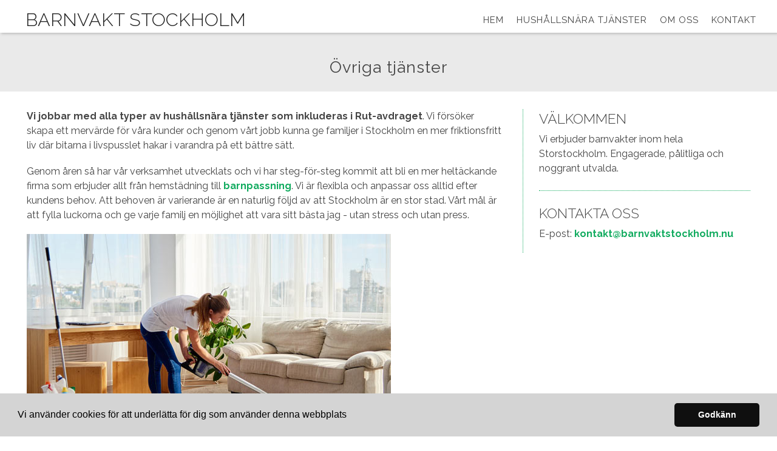

--- FILE ---
content_type: text/html; charset=utf-8
request_url: https://www.barnvaktstockholm.nu/ovriga-tjanster
body_size: 6894
content:
<!doctype html>
<html class="no-js" lang="SV-se">
    <head>

        <meta charset="utf-8">
        <meta http-equiv="x-ua-compatible" content="ie=edge">
        <title>Övriga tjänster | Barnvakt Stockholm</title>
        <meta name="viewport" content="width=device-width, initial-scale=1">


<link rel="stylesheet" href="https://css.staticjw.com/createdfiles/css-files/248861.css?m=7748">


<style>.titeluppe{font-family:'Raleway',sans-serif;font-weight:300;font-style:normal;text-transform:uppercase;color:#212121;margin-top:6px;font-size:1.913em;}header .left{padding-top:0.5em;}header .left img{padding-left:4px;padding-right:4px;max-height:3.2em;padding-top:0;padding-bottom:0;}.desktop-nav{padding-top:0.82em;background-color:#fff;}.desktop-nav li{margin-right:0em;margin-left:1.3em;display:block;float:left;position:relative;}.desktop-nav a,.desktop-nav a:visited{color:#454545;font-family:'Raleway',sans-serif;font-weight:400;letter-spacing:1px;text-transform:uppercase;font-size:15px;}.desktop-nav a:hover,.desktop-nav a:active{color:#11ab5f;}.site-header{background-color:#fff;box-shadow:1 px solid #444444;;}#home-slide-bg{min-height:650px;max-height:650px;padding:48px;}#home-slide-bg h2{font-family:'Raleway',sans-serif;font-weight:900;font-size:4em;color:#fff;text-align:center;padding-top:120px;padding-bottom:10px;line-height:1.4em;text-shadow:1px 2px 4px grey;}.small{font-size:2em;line-height:1.2;padding-top:0;color:white;font-family:'Raleway',sans-serif;padding-bottom:20px;text-shadow:1px 2px 4px grey;}.buttons1{background-color:#11ab5f;border:0px solid white;border-radius:3px;color:white;font-family:'Raleway',sans-serif;font-weight:400;padding:14px 24px;font-size:20px;letter-spacing:1px;margin:4px 2px;-webkit-transition-duration:0.2s;transition-duration:0.2s;text-transform:uppercase;}.buttons1:hover{background-color:#11ab5f;color:#fff;}#myBtn{display:none;position:fixed;bottom:20px;right:20px;background-color:#11ab5f;color:#fff;}#myBtn:hover{background-color:#000;color:#0e71b8;}header .branding{padding-left:1.2em;padding-right:1.2em;}.jumbotron-subpage{background-color:#eaeaea;}.jumbotron-subpage h1{font-weight:400;color:#454545;}.container{padding-left:1.2em;padding-right:1.2em;padding-top:1.8em;}.row{padding-left:1.2em;padding-right:1.2em;}aside{color:#454545;padding-left:26px;padding-right:0;margin-top:0px;margin-bottom:35px;border-left:1px dotted #11ab5f;}aside a{color:#11ab5f;font-weight:700;}h1,h2,h3,h4,h5,h6{font-family:'Raleway',sans-serif;font-size:1.6em;line-height:1.2;margin:0.15em 0 0.35em;}h2{color:#000;font-weight:700;font-size:1.35em;text-transform:none;margin-top:0;padding-top:0;line-height:1.4;}h3{color:#454545;font-family:'Raleway',sans-serif;font-weight:700;font-size:1.35em;text-transform:none;margin-top:0;padding-top:0;}h4{color:#454545;font-family:'Raleway',sans-serif;font-weight:300;font-size:1.425em;text-transform:uppercase;letter-spacing:0;}h5{color:#454545;font-family:'Raleway',sans-serif;font-weight:400;font-size:1.245em;text-transform:uppercase;letter-spacing:0;}body{color:#454545;font-family:'Raleway',sans-serif;font-weight:400;font-size:1em;line-height:1.5;}a{color:#11ab5f;font-weight:700;}aside a:active,a:focus,a:hover{color:#fc5b98;text-decoration:none;}.footerrubrik{color:#454545;font-family:'Raleway',sans-serif;font-weight:400;font-size:1.213em;text-transform:uppercase;letter-spacing:0;border-bottom:1px dotted #11ab5f;}footer p{color:#454545;}footer{background-color:#fff;padding-top:2.5em;padding-bottom:2.5em;color:#454545;}footer a{color:#11ab5f;}footer ul a{color:#454545;text-transform:uppercase;letter-spacing:1px;font-weight:400;}footer ul{list-style-type:square;list-style-position:inside;}.row.branding .left img{max-width:150px;}#home-slide-bg-mob{min-height:500px;}hr{border-bottom:1px dotted #11ab5f;}.undersidatitel{color:#fff;font-family:'Raleway',sans-serif;font-weight:700;font-size:1.675em;text-transform:none;letter-spacing:1px;}.cta-block .paragraph{color:#454545;font-family:'Raleway',sans-serif;font-weight:400;font-size:1.675em;letter-spacing:1px;margin-top:initial;}.cta-block{background-color:#eaeaea;padding:2.8125em 0.9375em;text-align:center;}ul{display:block;list-style-type:square;padding-inline-start:30px;}fieldset{font-family:'Raleway',sans-serif;font-weight:300;font-size:14px;color:#454545;background-color:#fff;border:0px solid #cfd3d5;border-radius:0;margin:0 0 0.75em;padding:0 0 1.5em 0;margin:auto;width:100%;float:right;}label{font-family:'Raleway',sans-serif;font-weight:300;font-size:14px;margin-bottom:0.375em;text-transform:uppercase;}input[type="color"],input[type="date"],input[type="datetime"],input[type="datetime-local"],input[type="email"],input[type="month"],input[type="number"],input[type="password"],input[type="search"],input[type="tel"],input[type="text"],input[type="time"],input[type="url"],input[type="week"],input:not([type]),textarea,select[multiple=multiple],textarea{background-color:#eaeaea;border:0px solid #cfd3d5;border-radius:0;box-shadow:inset 0 1px 3px rgba(0,0,0,0.06);font-size:1em;color:#000;}input#contact-button{margin-top:19px;color:white;background-color:#11ab5f;border-radius:0px;text-align:center;text-transform:uppercase;width:100%;font-family:'Raleway',sans-serif;font-weight:400;padding:12px 0;font-size:16px;letter-spacing:1px;}input#contact-button:hover{color:black;background-color:#11ab5f;}@media (max-width:800px){#home-slide-bg-mob h2{margin:auto;font-family:'Raleway',sans-serif;font-weight:900;font-size:1.7em;color:#fff;text-shadow:none;padding-top:30px;padding-bottom:20px;line-height:1.4em;text-shadow:1px 2px 4px grey;}#home-slide-bg-mob{min-height:400px;}.small{font-size:1.2em;line-height:1.2;padding-top:0;font-weight:600;}.cta-block .paragraph{font-size:1.675em;}.bildtext{padding-top:100px;}}@media (max-width:1024px){aside{padding-left:20px;padding-right:0;}}@media (min-width:640px){header .left img{}}@media (max-width:600px){.bildtext{padding-top:10px;}#home-slide-bg-mob h2{font-size:2em;color:#fff;padding-top:60px;padding-bottom:20px;line-height:1.2em;text-shadow:1px 2px 4px grey;}h3{font-size:1.25em;}h2{font-size:1.25em;line-height:1.3;}header .left{padding-top:0;}footer .branding{font-size:0.8em;margin-top:2.4em;}footer .branding .left img{width:100px;}.titeluppe{padding-top:0;margin-top:0;font-size:1.53em;}}.container2{max-width:48em;margin-left:auto;margin-right:auto;padding-left:1.123em;padding-right:1.123em;overflow:auto;}.container2:after{content:" ";display:block;clear:both;}</style>

	
    <link rel="icon" href="https://staticjw.com/n/images/aim-favicon.png" sizes="any">
    <meta charset="utf-8">
    <link href="https://fonts.googleapis.com/css?family=Raleway:300,400,700,900" rel="stylesheet">
    <link rel="canonical" href="https://www.barnvaktstockholm.nu/ovriga-tjanster">


<link rel="stylesheet" type="text/css" href="https://cdnjs.cloudflare.com/ajax/libs/cookieconsent2/3.1.0/cookieconsent.min.css" />
<script src="https://cdnjs.cloudflare.com/ajax/libs/cookieconsent2/3.1.0/cookieconsent.min.js"></script>
<script>
window.addEventListener("load", function(){
window.cookieconsent.initialise({
  "palette": {
    "popup": {
      "background": "#d4d4d4"
    },
    "button": {
      "background": "#0F0F0F"
    }
  },
  "theme": "classic",
  "content": {
    "message": "Vi använder cookies för att underlätta för dig som använder denna webbplats",
    "dismiss": "Godkänn",
    "link": "",
    "href": ""
  }
})});
</script>

<!-- Google Tag Manager -->
<script>(function(w,d,s,l,i){w[l]=w[l]||[];w[l].push({'gtm.start':
new Date().getTime(),event:'gtm.js'});var f=d.getElementsByTagName(s)[0],
j=d.createElement(s),dl=l!='dataLayer'?'&l='+l:'';j.async=true;j.src=
'https://www.googletagmanager.com/gtm.js?id='+i+dl;f.parentNode.insertBefore(j,f);
})(window,document,'script','dataLayer','GTM-WC3X55K');</script>
<!-- End Google Tag Manager -->


    </head>

    <body>
<!-- Google Tag Manager (noscript) -->
<noscript><iframe src="https://www.googletagmanager.com/ns.html?id=GTM-WC3X55K"
height="0" width="0" style="display:none;visibility:hidden"></iframe></noscript>
<!-- End Google Tag Manager (noscript) -->


       <header class="site-header">
            
            <div class="branding" >


                <div class="right">

                  <div class="mobile-nav-toggle" id="mobile-nav-toggle">
                <span class="toggle-button">
                    <span class="top-line-wrapper">
                        <span class="line"></span>
                    </span>
                    <span class="bottom-line-wrapper">
                        <span class="line"></span>
                    </span>
                </span>
            </div>
            <nav class="mobile-nav" id="mobile-nav">
		
<ul id="nav">
    <li><a href="/">Hem</a></li>
    <li id="active"><a href="/ovriga-tjanster">Hushållsnära tjänster</a></li>
    <li><a href="/om-oss">Om oss</a></li>
    <li><a href="/kontakt">Kontakt</a></li>
</ul>
            </nav> 
             
                </div>
<div class="right2">
<nav class="desktop-nav" id="dektop-nav">
		
<ul id="nav">
    <li><a href="/">Hem</a></li>
    <li id="active"><a href="/ovriga-tjanster">Hushållsnära tjänster</a></li>
    <li><a href="/om-oss">Om oss</a></li>
    <li><a href="/kontakt">Kontakt</a></li>
</ul>
 
            </nav>
	</div>

                <div class="left">
                 <a href="/"><img src=""></div>
                   <div class="left">  

   

 <h3 class="titeluppe">Barnvakt Stockholm</h3></a><span class="telnr"><b>Tel:</b> </span>

                 
                </div>
            </div>
            
        </header>


	     	         <div class="jumbotron-subpage">
                     
                         <h1 class="undersidatitel">Övriga tjänster</h1>
                   
		 </div>
                         <main>
		

<div class="container">
<section class="intro">
<p><strong>Vi jobbar med alla typer av hushållsnära tjänster som inkluderas i Rut-avdraget</strong>. Vi försöker skapa ett mervärde för våra kunder och genom vårt jobb kunna ge familjer i Stockholm en mer friktionsfritt liv där bitarna i livspusslet hakar i varandra på ett bättre sätt.</p>
<p>Genom åren så har vår verksamhet utvecklats och vi har steg-för-steg kommit att bli en mer heltäckande firma som erbjuder allt från hemstädning till <strong><a href="https://www.barnvaktstockholm.nu/">barnpassning</a></strong>. Vi är flexibla och anpassar oss alltid efter kundens behov. Att behoven är varierande är en naturlig följd av att Stockholm är en stor stad. Vårt mål är att fylla luckorna och ge varje familj en möjlighet att vara sitt bästa jag - utan stress och utan press.</p>
<p><img src="https://images.staticjw.com/bar/2597/barnvakt_2.jpg" alt="kvinna som städar i sitt vardagsrum" /></p>
<h2>Ett brett utbud av hushållsnära tjänster</h2>
<p><strong>Här följer några av de tjänster du kan <a href="https://www.barnvaktstockholm.nu/kontakt">kontakta oss</a> för.</strong> Samtliga kommer med Rut-avdraget och det gör att du som privatperson kan dra av halva kostnaden för arbetet. Säg till innan så drar vi beloppet på fakturan och sköter all kontakt med Skatteverket.</p>
<h3>Hemstädning</h3>
<p><strong>Du väljer själv hur din hemstädning ska se ut, vilka dagar den ska ske och i vilken omfattning.</strong> Städningen utförs av samma städare och du kan lämna över ditt hem i trygga händer. Väljer du hemstädning av oss så kommer du att mötas av ett skinande rent hem då du öppnar dörren.</p>
<h3>Flyttstädning</h3>
<p><strong>Låt oss sköta din flyttstädning och ge dig själv en möjlighet att fokusera fullt ut på att komma på plats i din nya bostad.</strong> Vid en flyttstädning så följer vi en väl utvecklad checklista som inkluderar allt som måste göras. Vi arbetar alltid noggrant och utifrån bostadens storlek och speciella egenskaper. Krävs det fler än en städare så ordnar vi det.</p>
<blockquote><em><strong>Vi är en heltäckande firma som erbjuder hjälp inom alla hushållsnära tjänster. Vi kan även hjälpa företag, fastighetsägare och BRF:er med professionell städning. Vi arbetar alltid med kunden i fokus och anpassar oss efter dina behov.</strong></em></blockquote>
<h3>Storstädning</h3>
<p><strong>Ibland krävs det en rejäl städning där man rensar ut och rengör på djupet.</strong> Vi står redo att rycka ut och hjälpa dig med detta.</p>
<h3>Flytthjälp</h3>
<p><strong>Numera så kan du även använda rut-avdraget fö flytthjälp och vi är vana vid att sköta alla typer av flyttar.</strong> Vi använder rätt utrustning och vi jobbar alltid med en initial planering som leder till effektiva och prisvärda jobb.</p>
<h3>Fönsterputsning</h3>
<p><strong>Dina fönster påverkar intrycket och upplevelsen av din bostad.</strong> Rena fönster ger bättre ljusinsläpp och bättre ljusinsläpp ger i sin tur ett mer trivsamt hem. Vi har professionella fönsterputsare i vårt team som kan arbeta oavsett om det handlar om lägenheter i högre fastigheter i Stockholm eller om villor.</p>
<p>Utöver detta så vänder vi oss även till företag, fastighetsägare och BRF:er där vi bland annat kan hjälpa till med kontorsstädning, städning av trapphus och exempelvis skolstädning. Vi är en heltäckande firma inom hushållsnära tjänster och behöver du vår hjälp så är det bara att fylla i <strong><a href="https://www.barnvaktstockholm.nu/kontakt">formuläret</a></strong> här på sidan eller ringa oss. Vi återkopplar så snabbt som möjligt.</p>
</section>
<aside>
<h4>Välkommen</h4>
<p>Vi erbjuder barnvakter inom hela Storstockholm. Engagerade, pålitliga och noggrant utvalda. </p>
<hr />
<h4>Kontakta oss</h4>
<p>E-post: <a href="/cdn-cgi/l/email-protection#2f4440415b4e445b6f4d4e5d41594e445b5c5b404c444740434201415a"><span class="__cf_email__" data-cfemail="a0cbcfced4c1cbd4e0c2c1d2ced6c1cbd4d3d4cfc3cbc8cfcccd8eced5">[email&#160;protected]</span></a></p>
</aside></div>
<section class="cta-block">
<div class="inner">
<div class="paragraph">Kvalificerad barnpassning</div>
<a style="color: white;" href="https://www.barnvaktstockholm.nu/kontakt"><button class="buttons1">Kontakta oss</button></a></div>
</section>

         
            </main>
            <footer>
                <div class="row">
                    <div class="col-1">
                       <p class="footerrubrik">Om företaget</p>
                        <p>Utöver barnpassning erbjuder vi även en rad andra hushållsnära tjänster. </p>                    </div>
                    <div class="col-2">
                        <p class="footerrubrik">Kontakta oss</p>
                        <p>E-post: <a href="/cdn-cgi/l/email-protection#d5bebabba1b4bea195b7b4a7bba3b4bea1a6a1bab6bebdbab9b8fbbba0"><span class="__cf_email__" data-cfemail="e68d898892878d92a68487948890878d92959289858d8e898a8bc88893">[email&#160;protected]</span></a></p>
<p class="fottelefon">Tel: </p>
                    </div>
                    <div class="col-3">
                        
 <p class="footerrubrik">Meny</p>
                        
<ul id="nav">
    <li><a href="/">Hem</a></li>
    <li id="active"><a href="/ovriga-tjanster">Hushållsnära tjänster</a></li>
    <li><a href="/om-oss">Om oss</a></li>
    <li><a href="/kontakt">Kontakt</a></li>
</ul>

                    </div>
                </div>
                <div class="row branding">
                    <div class="left">
<p>Site & SEO</p>
<svg id="aimfoot" xmlns="http://www.w3.org/2000/svg" version="1.1" viewBox="0 0 65.6 37.4">

  <g>
    <path class="st0" d="M19.5,35c-.1-.8-.2-1.7-.2-2.7v-10.7c0-1.2-.3-2.2-.8-3-.6-.8-1.3-1.3-2.1-1.8-.9-.4-1.8-.7-2.9-.9-1.1-.1-2.1-.2-3.1-.2s-2.3.1-3.4.3c-1.1.2-2.1.6-3,1.1-.9.5-1.6,1.2-2.2,2.1-.6.9-.9,2-1,3.3h5.7c.1-1.1.5-1.9,1.1-2.4.6-.5,1.5-.7,2.6-.7s1,0,1.4,0c.4,0,.8.2,1.2.4.3.2.6.5.8.8.2.4.3.8.3,1.5,0,.6-.1,1-.5,1.3-.4.3-.9.5-1.5.7-.6.2-1.4.3-2.2.4-.8,0-1.7.2-2.5.3-.8.1-1.7.3-2.5.5-.8.2-1.6.6-2.2,1-.7.5-1.2,1.1-1.6,1.8-.4.8-.6,1.7-.6,2.9s.2,2,.5,2.7c.4.8.9,1.4,1.5,1.9.6.5,1.4.9,2.2,1.1.8.2,1.8.4,2.7.4s2.5-.2,3.7-.6c1.2-.4,2.3-1,3.2-2,0,.3,0,.7.1,1,0,.3.2.7.3,1h5.7c-.3-.4-.5-1.1-.6-1.9ZM13.7,28.9c0,.3,0,.7,0,1.3,0,.5-.2,1.1-.5,1.6-.3.5-.7,1-1.4,1.3-.6.4-1.5.6-2.6.6s-.9,0-1.3-.1c-.4,0-.8-.2-1.1-.4-.3-.2-.6-.5-.8-.8-.2-.3-.3-.8-.3-1.3s0-1,.3-1.3c.2-.3.4-.6.7-.9.3-.2.7-.4,1.1-.5.4-.1.8-.2,1.3-.3.5,0,.9-.1,1.4-.2.5,0,.9-.1,1.3-.2.4,0,.8-.2,1.2-.3.4-.1.7-.3.9-.5v2.1Z"/>
    <rect class="st0" x="23.9" y="16.3" width="5.7" height="20.6"/>
    <path class="st0" d="M65,19.7c-.4-.9-.9-1.7-1.6-2.3-.7-.6-1.5-1-2.4-1.3-.9-.3-1.9-.4-3-.4s-2.7.3-3.7,1c-1,.7-1.9,1.5-2.5,2.4-.6-1.3-1.4-2.2-2.4-2.7-1.1-.5-2.3-.8-3.6-.8s-2.6.3-3.6.9c-1,.6-1.9,1.4-2.7,2.5h0v-2.8h-5.3v20.6h5.7v-11.9c0-1,.1-1.8.4-2.4.3-.6.6-1.1,1.1-1.4.4-.3.8-.6,1.3-.7.4-.1.8-.2,1.1-.2.9,0,1.6.2,2.1.5.5.3.8.7,1,1.2.2.5.3,1.1.3,1.7,0,.6,0,1.2,0,1.8v11.5h5.7v-11.5c0-.6,0-1.3.1-1.9,0-.6.3-1.2.6-1.7.3-.5.7-.9,1.2-1.2.5-.3,1.1-.5,1.9-.5s1.4.1,1.9.4c.5.3.8.6,1.1,1.1.2.5.4,1,.4,1.6,0,.6,0,1.3,0,2v11.7h5.7v-13.8c0-1.3-.2-2.5-.6-3.4Z"/>
  </g>
  <path class="st0" d="M33.1,0l-13.7,3.3c-.9.2-1,1.1-.1,1.5l4.8,2.3c.3.1.5.4.6.7l.9,5.2c.2.9,1.1,1.1,1.6.3L33.9,1c.3-.5-.2-1.1-.7-.9Z"/>
</svg><p>&#160;©2026 </p>  
                    </div>
                </div>
            </footer>
       
	 <script data-cfasync="false" src="/cdn-cgi/scripts/5c5dd728/cloudflare-static/email-decode.min.js"></script><script>     var __fs_conf = __fs_conf || [];     __fs_conf.push(['setAdv',{'id': '59580729-e4d3-4fe1-b868-7ec89bf7b3d5'}]); </script><script src="//analytics.freespee.com/js/external/fs.js"></script>    
<script>(function() { var global_id = '1bfqzpwk'; var property_id = 310563;
    var url = encodeURIComponent(window.location.href.split('#')[0]); var referrer = encodeURIComponent(document.referrer);
    var x = document.createElement('script'), s = document.getElementsByTagName('script')[0];
    x.src = 'https://redistats.com/track.js?gid='+global_id+'&pid='+property_id+'&url='+url+'&referrer='+referrer; s.parentNode.insertBefore(x, s); })(); </script>

        <script src="https://code.jquery.com/jquery-1.11.0.min.js"></script>
   <script>
           !function(a){	
		a("#mobile-nav-toggle").click(function(){		
		a(this).toggleClass("active"),
		a("#mobile-nav").toggleClass("active")
	        })
}(jQuery);
       </script>

	<script src="https://cdnjs.cloudflare.com/ajax/libs/jquery-backstretch/2.0.4/jquery.backstretch.min.js"></script>
<link rel="stylesheet" href="https://cdn.jsdelivr.net/gh/fancyapps/fancybox@3.5.7/dist/jquery.fancybox.min.css" />
<script src="https://cdn.jsdelivr.net/gh/fancyapps/fancybox@3.5.7/dist/jquery.fancybox.min.js"></script>
<script>
$( document ).ready(function() {
$("#home-slide-bg").backstretch(["https://uploads.staticjw.com/ba/barnvaktenstockholm/bp_s_1d.jpg","https://uploads.staticjw.com/ba/barnvaktenstockholm/bp_s_4d.jpg"], {fade:750, duration:  5000});
$("#next").click(function (e) {
        e.preventDefault();
        $("#home-slide-bg").backstretch("next");
	
});

$("#prev").click(function (e) {
        e.preventDefault();
        $("#home-slide-bg").backstretch("prev");
	
});

});  
</script>

<script>
$( document ).ready(function() {
$("#home-slide-bg-mob").backstretch(["https://uploads.staticjw.com/ba/barnvaktenstockholm/barn_header_mob1.jpg","https://uploads.staticjw.com/ba/barnvaktenstockholm/barn_header_mob2.jpg"], {fade:750, duration:  8000});


});  
</script>


    <script defer src="https://static.cloudflareinsights.com/beacon.min.js/vcd15cbe7772f49c399c6a5babf22c1241717689176015" integrity="sha512-ZpsOmlRQV6y907TI0dKBHq9Md29nnaEIPlkf84rnaERnq6zvWvPUqr2ft8M1aS28oN72PdrCzSjY4U6VaAw1EQ==" data-cf-beacon='{"version":"2024.11.0","token":"418038332c83442295f7f5df2da45f67","r":1,"server_timing":{"name":{"cfCacheStatus":true,"cfEdge":true,"cfExtPri":true,"cfL4":true,"cfOrigin":true,"cfSpeedBrain":true},"location_startswith":null}}' crossorigin="anonymous"></script>
</body>
</html><!-- Page generated in 0.00345 seconds at 30 Jan 19:00 -->

--- FILE ---
content_type: text/css
request_url: https://css.staticjw.com/createdfiles/css-files/248861.css?m=7748
body_size: 7775
content:
#aimfoot {width:50px;margin-bottom:-1px;}
#aimfoot .st0 {fill:#fff;mix-blend-mode: exclusion;}
footer .branding .left svg {width:110px;margin:0 0.1rem -1px;}
footer .branding .left {width: 50%;}
footer .branding p {display: inline-block;padding:0;color:#fff;mix-blend-mode: exclusion;}


/*! normalize.css v3.0.2 | MIT License | git.io/normalize */
/**
 * 1. Set default font family to sans-serif.
 * 2. Prevent iOS text size adjust after orientation change, without disabling
 *    user zoom.
 */
html {
  font-family: sans-serif;
  /* 1 */
  -ms-text-size-adjust: 100%;
  /* 2 */
  -webkit-text-size-adjust: 100%;
  /* 2 */ }

/**
 * Remove default margin.
 */
body {
  margin: 0; }

/* HTML5 display definitions
   ========================================================================== */
/**
 * Correct `block` display not defined for any HTML5 element in IE 8/9.
 * Correct `block` display not defined for `details` or `summary` in IE 10/11
 * and Firefox.
 * Correct `block` display not defined for `main` in IE 11.
 */
article,
aside,
details,
figcaption,
figure,
footer,
header,
hgroup,
main,
menu,
nav,
section,
summary {
  display: block; }

/**
 * 1. Correct `inline-block` display not defined in IE 8/9.
 * 2. Normalize vertical alignment of `progress` in Chrome, Firefox, and Opera.
 */
audio,
canvas,
progress,
video {
  display: inline-block;
  /* 1 */
  vertical-align: baseline;
  /* 2 */ }

/**
 * Prevent modern browsers from displaying `audio` without controls.
 * Remove excess height in iOS 5 devices.
 */
audio:not([controls]) {
  display: none;
  height: 0; }

/**
 * Address `[hidden]` styling not present in IE 8/9/10.
 * Hide the `template` element in IE 8/9/11, Safari, and Firefox < 22.
 */
[hidden],
template {
  display: none; }

/* Links
   ========================================================================== */
/**
 * Remove the gray background color from active links in IE 10.
 */
a {
  background-color: transparent; }

/**
 * Improve readability when focused and also mouse hovered in all browsers.
 */
a:active,
a:hover {
  outline: 0; }

/* Text-level semantics
   ========================================================================== */
/**
 * Address styling not present in IE 8/9/10/11, Safari, and Chrome.
 */
abbr[title] {
  border-bottom: 1px dotted; }

/**
 * Address style set to `bolder` in Firefox 4+, Safari, and Chrome.
 */
b,
strong {
  font-weight: bold; }

/**
 * Address styling not present in Safari and Chrome.
 */
dfn {
  font-style: italic; }

/**
 * Address variable `h1` font-size and margin within `section` and `article`
 * contexts in Firefox 4+, Safari, and Chrome.
 */
h1 {
  font-size: 2em;
  margin: 0.67em 0; }

/**
 * Address styling not present in IE 8/9.
 */
mark {
  background: #ff0;
  color: #000; }

/**
 * Address inconsistent and variable font size in all browsers.
 */
small {
  font-size: 80%; }

/**
 * Prevent `sub` and `sup` affecting `line-height` in all browsers.
 */
sub,
sup {
  font-size: 75%;
  line-height: 0;
  position: relative;
  vertical-align: baseline; }

sup {
  top: -0.5em; }

sub {
  bottom: -0.25em; }

/* Embedded content
   ========================================================================== */
/**
 * Remove border when inside `a` element in IE 8/9/10.
 */
img {
  border: 0; }

/**
 * Correct overflow not hidden in IE 9/10/11.
 */
svg:not(:root) {
  overflow: hidden; }

/* Grouping content
   ========================================================================== */
/**
 * Address margin not present in IE 8/9 and Safari.
 */
figure {
  margin: 1em 40px; }

/**
 * Address differences between Firefox and other browsers.
 */
hr {
  -moz-box-sizing: content-box;
  box-sizing: content-box;
  height: 0; }

/**
 * Contain overflow in all browsers.
 */
pre {
  overflow: auto; }

/**
 * Address odd `em`-unit font size rendering in all browsers.
 */
code,
kbd,
pre,
samp {
  font-family: monospace, monospace;
  font-size: 1em; }

/* Forms
   ========================================================================== */
/**
 * Known limitation: by default, Chrome and Safari on OS X allow very limited
 * styling of `select`, unless a `border` property is set.
 */
/**
 * 1. Correct color not being inherited.
 *    Known issue: affects color of disabled elements.
 * 2. Correct font properties not being inherited.
 * 3. Address margins set differently in Firefox 4+, Safari, and Chrome.
 */
button,
input,
optgroup,
select,
textarea {
  color: inherit;
  /* 1 */
  font: inherit;
  /* 2 */
  margin: 0;
  /* 3 */ }

/**
 * Address `overflow` set to `hidden` in IE 8/9/10/11.
 */
button {
  overflow: visible; }

/**
 * Address inconsistent `text-transform` inheritance for `button` and `select`.
 * All other form control elements do not inherit `text-transform` values.
 * Correct `button` style inheritance in Firefox, IE 8/9/10/11, and Opera.
 * Correct `select` style inheritance in Firefox.
 */
button,
select {
  text-transform: none; }

/**
 * 1. Avoid the WebKit bug in Android 4.0.* where (2) destroys native `audio`
 *    and `video` controls.
 * 2. Correct inability to style clickable `input` types in iOS.
 * 3. Improve usability and consistency of cursor style between image-type
 *    `input` and others.
 */
button,
html input[type="button"],
input[type="reset"],
input[type="submit"] {
  -webkit-appearance: button;
  /* 2 */
  cursor: pointer;
  /* 3 */ }

/**
 * Re-set default cursor for disabled elements.
 */
button[disabled],
html input[disabled] {
  cursor: default; }

/**
 * Remove inner padding and border in Firefox 4+.
 */
button::-moz-focus-inner,
input::-moz-focus-inner {
  border: 0;
  padding: 0; }

/**
 * Address Firefox 4+ setting `line-height` on `input` using `!important` in
 * the UA stylesheet.
 */
input {
  line-height: normal; }

/**
 * It's recommended that you don't attempt to style these elements.
 * Firefox's implementation doesn't respect box-sizing, padding, or width.
 *
 * 1. Address box sizing set to `content-box` in IE 8/9/10.
 * 2. Remove excess padding in IE 8/9/10.
 */
input[type="checkbox"],
input[type="radio"] {
  box-sizing: border-box;
  /* 1 */
  padding: 0;
  /* 2 */ }

/**
 * Fix the cursor style for Chrome's increment/decrement buttons. For certain
 * `font-size` values of the `input`, it causes the cursor style of the
 * decrement button to change from `default` to `text`.
 */
input[type="number"]::-webkit-inner-spin-button,
input[type="number"]::-webkit-outer-spin-button {
  height: auto; }

/**
 * 1. Address `appearance` set to `searchfield` in Safari and Chrome.
 * 2. Address `box-sizing` set to `border-box` in Safari and Chrome
 *    (include `-moz` to future-proof).
 */
input[type="search"] {
  -webkit-appearance: textfield;
  /* 1 */
  -moz-box-sizing: content-box;
  -webkit-box-sizing: content-box;
  /* 2 */
  box-sizing: content-box; }

/**
 * Remove inner padding and search cancel button in Safari and Chrome on OS X.
 * Safari (but not Chrome) clips the cancel button when the search input has
 * padding (and `textfield` appearance).
 */
input[type="search"]::-webkit-search-cancel-button,
input[type="search"]::-webkit-search-decoration {
  -webkit-appearance: none; }

/**
 * Define consistent border, margin, and padding.
 */
fieldset {
  border: 1px solid #c0c0c0;
  margin: 0 2px;
  padding: 0.35em 0.625em 0.75em; }

/**
 * 1. Correct `color` not being inherited in IE 8/9/10/11.
 * 2. Remove padding so people aren't caught out if they zero out fieldsets.
 */
legend {
  border: 0;
  /* 1 */
  padding: 0;
  /* 2 */ }

/**
 * Remove default vertical scrollbar in IE 8/9/10/11.
 */
textarea {
  overflow: auto; }

/**
 * Don't inherit the `font-weight` (applied by a rule above).
 * NOTE: the default cannot safely be changed in Chrome and Safari on OS X.
 */
optgroup {
  font-weight: bold; }

/* Tables
   ========================================================================== */
/**
 * Remove most spacing between table cells.
 */
table {
  border-collapse: collapse;
  border-spacing: 0; }

td,
th {
  padding: 0; }

* {
  box-sizing: border-box; }

.titeluppe {
  font-family: 'Nunito', sans-serif;
font-weight: bold;
text-transform: none;
padding-left: 15px;
padding-top: 0px;
color: #212121;
margin: 0;
    font-size: 2.1875em;
}

/*Länkfärg i navigation */
.desktop-nav a,
.desktop-nav a:visited {
  color: #444444; 
font-family: 'Nunito', sans-serif;
font-weight: 600;
letter-spacing: 1px;
text-transform: uppercase;
font-size: 14px;
}

.desktop-nav a:hover,
.desktop-nav a:active {

color: #ff6934;

}


.site-header {
    background-color: #fff;
    position: fixed;
    width: 100%;
    z-index: 1;
    left: 0;
    transition: left 225ms ease;
box-shadow: 2px 2px 4px #4444;
}

@media (max-width: 640px){

.site-header {
  
    position: initial;
  

}}

.whitehead {
    width: 100%;
    margin-bottom: .4375em;
}

.whitehead::after { 
    content: " ";
display: block;
    height: 8px;
}

/*Headerbilden/bildspel + text*/
div#header-img {max-width:100%!important;}

#home-slide-bg {min-height:600px; max-height:600px;
padding: 48px;}


#home-slide-bg h2 {
margin: auto;

 font-size: 2.5em;
color: #fff;
text-align: center;
font-family: 'Nunito', sans-serif;
font-weight: bolder;
padding-top: 190px;
padding-bottom: 30px;
line-height: 1;


}

.bildtext
{
    max-width: 76.875em;
    margin-left: auto;
    margin-right: auto;
    padding-left: 0.9375em;
    padding-right: 0.9375em;
    overflow: auto;
text-align: center;
}
.small {
 font-size: 0.4em;
    line-height: 1.6;
    padding-top: 1.3em;
}

.button {
    background-color: ;
    border: 5px solid white;
border-radius: 8px;
    color: white;
    padding: 16px 32px;
    text-align: center;
    text-decoration: none;
    display: inline-block;
    font-size: 16px;
    margin: 4px 2px;
    -webkit-transition-duration: 0.4s; /* Safari */
    transition-duration: 0.4s;
    cursor: pointer;
}


.buttons2 {
    background-color: white ;
    border: 3px solid #58b6cb;
border-radius: 6px;
    color: #58b6cb;
    padding: 8px 25px;
    text-align: center;
    text-decoration: none;
    display: inline-block;
    font-size: 13px;
font-weight: normal;
    margin: 4px 2px;
    -webkit-transition-duration: 0.4s; /* Safari */
    transition-duration: 0.4s;
    cursor: pointer;
}

.buttons2:hover {
    background-color: #ffffff;
border-color: #58b6cb;
    color: black;
}

.buttons1 {
    background-color: transparent;
    border: 5px solid white;
border-radius: 6px;
    color: #ffffff;
font-family: 'Nunito', sans-serif;
    font-weight: bolder;
    padding: 12px 25px;
    text-align: center;
    text-decoration: none;
    display: inline-block;
    font-size: 16px;
letter-spacing: 1px;
    margin: 4px 2px;
    -webkit-transition-duration: 0.4s; /* Safari */
    transition-duration: 0.4s;
    cursor: pointer;
}

.buttons1 a { 
    color: #ffffff;  
}

.buttons1 a:hover { 
    color: #ffffff;  
}

.buttons1:hover {
    background-color: #58b6cb;
border-color: #58b6cb;
    color: white;
}

.textimgright {
    width: 31.42857%;
    float: right;
    margin-right: 0;
    background-color: #58b6cb;
    padding: 2.5em;
    color: #FFFFFF;

}

.textimgleft {
    width: 31.42857%;
    float: right;
    margin-right: 0;
    background-color: #58b6cb;
    padding: 2.5em;
    color: #FFFFFF;
}

/*Back to top button*/

#myBtn {
  display: none;
  position: fixed;
  bottom: 20px;
  right: 30px;
  z-index: 99;
  border: none;
  outline: none;
  background-color: #1eb4c6;
  color: #fff;
  cursor: pointer;
 font-family: '', serif;
font-weight: 400;
font-size: 24px;
padding: 15px 18px 19px 18px;
  border-radius: 50%;
opacity: 0.6;
line-height:1;
}

#myBtn:hover {
background-color: #e6f7f9;
color: #e2000b;
}

@media (max-width: 60em){

.textimgright {
  display: table;
float: none;
width: initial;
margin-bottom: 0.875em;
}

.textimgleft {
  display: table;
float: none;
width: initial;
margin-bottom: 0.875em;
}

}

@media (min-width:800px)
{
#home-slide-bg-mob {
display:none;
}
}

@media (min-width:640px)
{
.telnr {
display: none;
}
}

#home-slide-bg-mob 
{
min-height: 600px;
padding: 0;
}

#home-slide-bg-mob h2 {
margin: auto;
 font-size: 3em;
  font-weight: 900; 
text-shadow: 1px 1px 2px #444444 ;
color: #fff;
text-align: center;
font-family: 'Nunito', sans-serif;
padding-top: 155px;
padding-bottom: 30px;
line-height: 1;
}


@media (max-width:800px)
{
#home-slide-bg {display:none;}



.bildtext
{
    max-width: 76.875em;
    margin-left: auto;
    margin-right: auto;
    padding-left: 0.1375em;
    padding-right: 0.1375em;
    overflow: auto;
}
.small {
 font-size: 0.4em;
line-height: 1.6;
    padding-top: 1.3em;
}









/* Knappfärger */
button, input[type="button"], input[type="reset"], input[type="submit"], button {
 background-color: transparent ;
color: #ffffff;
font-family:  'Nunito', sans-serif;
font-size: 14px;

}

/* Knappfärger vid hover */
button:hover, button:focus, input[type="button"]:hover, input[type="button"]:focus, input[type="reset"]:hover, input[type="reset"]:focus, input[type="submit"]:hover, input[type="submit"]:focus, button:hover, button:focus {
  background-color: transparent;
color: #ffffff;

}
}

input#contact-button {
    margin-top: 19px;
    color: white;
    background-color: #58b6cb;
font-size: 14px;
font-family: 'Nunito', sans-serif;
border-radius: 8px;
    padding: 12px 24px;
    text-align: center;
text-transform: uppercase;
letter-spacing: 0.5px;
    border-width: 0;
    border-style: none;
    border-color: transparent;
width: 100%;

}


.span-1 {
  width: 5.71429%;
  float: left;
  margin-right: 2.85714%; }

.span-2 {
  width: 14.28571%;
  float: left;
  margin-right: 2.85714%; }

.span-3 {
  width: 22.85714%;
  float: left;
  margin-right: 2.85714%; }

.span-4 {
  width: 31.42857%;
  float: left;
  margin-right: 2.85714%; }

.span-5 {
  width: 40%;
  float: left;
  margin-right: 2.85714%; }

.span-6 {
  width: 48.57143%;
  float: left;
  margin-right: 2.85714%; }

.span-7 {
  width: 57.14286%;
  float: left;
  margin-right: 2.85714%; }

.span-8 {
  width: 65.71429%;
  float: left;
  margin-right: 2.85714%; }

.span-9 {
  width: 74.28571%;
  float: left;
  margin-right: 2.85714%; }

.span-10 {
  width: 82.85714%;
  float: left;
  margin-right: 2.85714%; }

.span-11 {
  width: 91.42857%;
  float: left;
  margin-right: 2.85714%; }

.span-12 {
  width: 100%;
  float: left;
  margin-left: 0;
  margin-right: 0; }

.last {
  margin-right: 0; }



form {
  max-width: 29.85em; }

fieldset {
font-family: 'Raleway', sans-serif;
font-weight: 400;    
font-size: 14px;
color:#454545;
background-color: #fff;
border: 0px solid #cfd3d5;
border-radius: 1px;
margin: 0 0 0.75em;
padding: 1.5em 0 1.5em 0;
margin: auto;
width: 100%;
float: right;
}

fieldset button {
text-align: center;
margin: auto;
width:100%;
}

label {
font-family: 'Raleway', sans-serif;
font-weight: 400;    
font-size: 14px;
margin-bottom: 0.375em;
}

input,
label,
select {
  font-family: "Nunito", "Helvetica", "Roboto", "Arial", sans-serif;
  font-size: 1em; }

input,
select {
  display: block; }

label {
  font-weight: 600;
  margin-bottom: 0.375em; }
  label.required::after {
    content: "*"; }
  label abbr {
    display: none; }

input[type="color"], input[type="date"], input[type="datetime"], input[type="datetime-local"], input[type="email"], input[type="month"], input[type="number"], input[type="password"], input[type="search"], input[type="tel"], input[type="text"], input[type="time"], input[type="url"], input[type="week"], input:not([type]), textarea,
select[multiple=multiple],
textarea {
  background-color: #fff;
  border: 1px solid #cfd3d5;
  border-radius: 3px;
  box-shadow: inset 0 1px 3px rgba(0, 0, 0, 0.06);
  box-sizing: border-box;
  font-family: "Helvetica Neue", "Helvetica", "Roboto", "Arial", sans-serif;
  font-size: 1em;
  margin-top: 4px;
  margin-bottom: -10px;
  padding: 0.5em;
  transition: border-color;
  width: 100%; 
max-height: 120px;}
  input[type="color"]:hover, input[type="date"]:hover, input[type="datetime"]:hover, input[type="datetime-local"]:hover, input[type="email"]:hover, input[type="month"]:hover, input[type="number"]:hover, input[type="password"]:hover, input[type="search"]:hover, input[type="tel"]:hover, input[type="text"]:hover, input[type="time"]:hover, input[type="url"]:hover, input[type="week"]:hover, input:not([type]):hover, textarea:hover,
  select[multiple=multiple]:hover,
  textarea:hover {
    border-color: #b4babd; }
  input[type="color"]:focus, input[type="date"]:focus, input[type="datetime"]:focus, input[type="datetime-local"]:focus, input[type="email"]:focus, input[type="month"]:focus, input[type="number"]:focus, input[type="password"]:focus, input[type="search"]:focus, input[type="tel"]:focus, input[type="text"]:focus, input[type="time"]:focus, input[type="url"]:focus, input[type="week"]:focus, input:not([type]):focus, textarea:focus,
  select[multiple=multiple]:focus,
  textarea:focus {
    border-color: #58b6cb;
    box-shadow: inset 0 1px 3px rgba(0, 0, 0, 0.06), 0 0 5px rgba(69, 174, 197, 0.7);
    outline: none; }

textarea {
  resize: vertical; }

input[type="search"] {
  -webkit-appearance: none;
  -moz-appearance: none;
  -ms-appearance: none;
  -o-appearance: none;
  appearance: none; }

input[type="checkbox"],
input[type="radio"] {
  display: inline;
  margin-right: 0.375em; }

input[type="file"] {
  padding-bottom: 0.75em;
  width: 100%; }

select {
  margin-bottom: 1.5em;
  max-width: 100%;
  width: auto; }

ul,
ol {
  margin: 0;
  padding: 0 0 0 1.25em; }
dl {
  margin-bottom: 0.75em; }
  dl dt {
    font-weight: bold;
    margin-top: 0.75em; }
  dl dd {
    margin: 0; }

table {
  -webkit-font-feature-settings: "kern", "liga", "tnum";
  -moz-font-feature-settings: "kern", "liga", "tnum";
  -ms-font-feature-settings: "kern", "liga", "tnum";
  font-feature-settings: "kern", "liga", "tnum";
  border-collapse: collapse;
  margin: 0.75em 0;
  table-layout: fixed;
  width: 100%; }

th {
  border-bottom: 1px solid #a6aeb1;
  font-weight: 600;
  padding: 0.75em 0;
  text-align: left; }

td {
  border-bottom: 1px solid #cfd3d5;
  padding: 0.75em 0; }

tr,
td,
th {
  vertical-align: middle; }

@font-face {
  font-family: 'Roboto' , sans-serif;
  font-style: normal; }
body {
  -webkit-font-feature-settings: "kern", "liga", "pnum";
  -moz-font-feature-settings: "kern", "liga", "pnum";
  -ms-font-feature-settings: "kern", "liga", "pnum";
  font-feature-settings: "kern", "liga", "pnum";
  -webkit-font-smoothing: antialiased;
  color: #333;
  font-family: "Nunito", "Helvetica", "Roboto", "Arial", sans-serif;
  font-size: 1em;
  line-height: 1.5; }

h1,
h2,
h3,
h4,
h5,
h6 {
  font-family: "Nunito", "Roboto", "Arial", sans-serif;
  font-size: 1em;
  line-height: 1.2;
  margin: 0 0 0.75em; }



h2 {
  font-size: 1.75em;
  margin-bottom: 0.25em; 
font-weight: bold;
text-transform: none;
color: #212121;
padding-top: 8px;

}

h3 {
  font-size: 1.75em;
  margin-bottom: 0.25em; 
font-weight: bold;
text-transform: none;
color: #212121;
padding-top: 8px;

}

h4 {
#212121;
  font-size: 1.2em;
text-transform: uppercase;


}

h5 {
color: #212121;


}

p {
  margin: 0 0 1.1875em; }

a {
  color: #58b6cb;
  text-decoration: none;
  transition: color 0.1s linear; }
  a:active, a:focus, a:hover {
    color: #338fa4; }
  a:active, a:focus {
    outline: none; }

hr {
  border-bottom: 1px solid #cfd3d5;
  border-left: none;
  border-right: none;
  border-top: none;
  margin: 1.5em 0; }

img,
picture {
  margin: 0;
  max-width: 100%; }

.center {
  text-align: center; }

.container {
  max-width: 76.875em;
  margin-left: auto;
  margin-right: auto;
  padding-left: 0.9375em;
  padding-right: 0.9375em;
padding-top: 2em;
  overflow: auto; }
  .container:after {
    content: " ";
    display: block;
    clear: both; }

.container2 {
  max-width: 55em;
  margin-left: auto;
  margin-right: auto;
  padding-left: 0.9375em;
  padding-right: 0.9375em;
padding-top: 2em;
  overflow: auto; }
  .container2:after {
    content: " ";
    display: block;
    clear: both; }

main {
  margin-top: 0em;
  margin-bottom: 0em; }

section.intro {
  margin-bottom: 3.4375em; }
  @media (min-width: 40em) {
    section.intro {
      width: 65.71429%;
      float: left;
      margin-right: 2.85714%; } }

section.intro2 {
  margin-bottom: 3.4375em; }
  @media (min-width: 40em) {
    section.intro2 {
      width: 65.71429%;
      float: right;
      margin-left: 2.85714%; } }

section.pris {
  width:100%;
margin-bottom: 3.4375em; }

aside {
  width: 31.42857%;
  float: right;
  margin-right: 0;
  background-color: #ffffff ;
border-radius: 0px 0px 0px 0px;
color: #444444;
border-width: 0;
border-color: #cfd3d5;
padding: 0px;
padding-left: 36px;
padding-right: 30px;
margin-top: 20px;
margin-bottom: 35px;

border-left: 1px solid #cfd3d5; }
  @media (max-width: 40em) {
    aside {
      display: none; } }
  aside a {
    color: #58b6cb;
    text-decoration: none; }



aside a:active, a:focus, a:hover {
color: #58b6cb;
text-decoration: none;

}

aside2 {
  width: 31.42857%;
  float: right;
  margin-right: 0;
  background-color: #ffffff ;
border-radius: 0px 0px 0px 0px;
color: #444444;
border-width: 0;
border-color: #90c0e0;
padding: 0px;
padding-left: 16px;
margin-top: 20px;
margin-bottom: 35px;

border-left: 1px solid #cfd3d5; }
  @media (max-width: 40em) {
    aside2 {
      display: none; } }
  aside2 a {
    color: #58b6cb;
    text-decoration: underline; }



aside2 a:active, a:focus, a:hover {
color: #58b6cb;
text-decoration: none;

}


section.grey {
  background-color: #f7f7f7;
  margin-top: 3.4375em;
  margin-bottom: 3.4375em;
  padding-top: 3.4375em;
  padding-bottom: 3.4375em; }
  @media (max-width: 40em) {
    section.grey {
      text-align: center; } }
  section.grey .inner {
    max-width: 76.875em;
    margin-left: auto;
    margin-right: auto;
    padding-left: 0.9375em;
    padding-right: 0.9375em; }
    section.grey .inner:after {
      content: " ";
      display: block;
      clear: both; }
  @media (max-width: 40em) {
    section.grey .col {
      padding-bottom: 1.25em; } }
  @media (min-width: 40em) {
    section.grey .col {
      width: 31.42857%;
      float: left; }
      section.grey .col:nth-child(3n + 1) {
        margin-left: 0;
        margin-right: -100%;
        clear: both;
        margin-left: 0; }
      section.grey .col:nth-child(3n + 2) {
        margin-left: 34.28571%;
        margin-right: -100%;
        clear: none; }
      section.grey .col:nth-child(3n + 3) {
        margin-left: 68.57143%;
        margin-right: -100%;
        clear: none; } }
  section.grey img {
    margin-bottom: 0.9375em; }

section.white .col {
 padding: 40px;
    margin-top: 40px;
color: white;
box-shadow: 2px 3px 4px #c1c4c5;
}

section.white {
  background-color: #fff;
    max-width: 83.875em;
    margin-left: auto;
    margin-right: auto;
    padding-left: 0.9375em;
    padding-right: 0.9375em;
    overflow: auto; }

section.white h3 {
color: white;
}

section.white a {
color: white;
text-decoration: underline;
}

  @media (max-width: 40em) {
    section.white {
      text-align: center; } }
  section.white .inner {
    max-width: 100%;
    margin-left: auto;
    margin-right: auto;
    padding-left: 0.9375em;
    padding-right: 0.9375em; }
    section.white .inner:after {
      content: " ";
      display: block;
      clear: both; }
  @media (max-width: 40em) {
    section.white .col {
      padding-bottom: 1.25em; } }
  @media (min-width: 40em) {
    section.white .col {
      width: 31.42857%;
      float: left; }
      section.white .col:nth-child(3n + 1) {
        margin-left: 0;
        margin-right: -100%;
        clear: both;
        margin-left: 0; }
      section.white .col:nth-child(3n + 2) {
        margin-left: 34.28571%;
        margin-right: -100%;
        clear: none; }
      section.white .col:nth-child(3n + 3) {
        margin-left: 68.57143%;
        margin-right: -100%;
        clear: none; } }
  section.white img {
    margin-bottom: 0.9375em;
float: left; 
margin-right: 0.875em;
max-height: 3em;}

@media (max-width: 641px) {
  section.white img {

float: none; 
}

section.white .inner {
    padding-left: 0;
    padding-right: 0;
}

section.white {
    padding-left: 0;
    padding-right: 0;
}

section.white .col {
    margin-top: 0;

}

.fa-icon-big {
float: none!important; 
padding-right:0!important;

}}

.text-limit p {
  max-width: 46.25em; }

.row {
  max-width: 76.875em;
  margin-left: auto;
  margin-right: auto;
  padding-left: 15px;
  padding-right: 15px; }
  .row:after {
    content: " ";
    display: block;
    clear: both; }

@media (max-width: 40em) {
  header {
    padding-top: 2.5em; } }
header .branding {
  max-width: 109em;
  margin-left: auto;
  margin-right: auto;
  padding-left: 0.9375em;
  padding-right: 0.9375em;
  min-height: 0.25em; }
  header .branding:after {
    content: " ";
    display: block;
    clear: both; }
  @media (max-width: 40em) {
    header .branding {
      padding-top: 0.25em;
      padding-bottom: 1.25em; } }

@media (max-width: 40em) {
  header .left {
    text-align: center; } 

}
@media (min-width: 40em) {
  header .left {
    float: left;
    padding-top: 0.85em; } }
header .left a {
  color: #333;
  display: block; }
@media (max-width: 40em) {
  header .right {
    text-align: center;
    margin-bottom: 0.8125em; } }
@media (min-width: 40em) {
  header .right {
    float: right;
    padding-top: 1.375em; } }

header .right a {
  display: inline;
padding: 8px;
padding-top: 10px; }

@media (max-width: 600px) {
header .right img {
  display: none;
 }
header .right a {
  display:none;
}

}

.right2 {
  display: inline;
margin-right: 0;
float: right;

    }



@media (max-width: 1240px){

.right2 {
  display: none;
float: none;
text-align: center;
     }}



header .left img {
  max-height: 3.075em; 
padding-bottom: 0.275em;}

.mobile-nav-toggle {
  
  z-index: 9999;
  position: relative;
  margin-right: 45px;
  width: 100%;
cursor: pointer;
top: -8px; }

@media (max-width: 641px) {
.mobile-nav-toggle {
    background-color: #fff;
    z-index: 9999;
    position: fixed;
    margin-right: 25px;
    width: 100%;
    top: 0;
display: block !important;
margin-left:-15px;
}
.mobile-nav-toggle .toggle-button {
    left: 50% !important;
}
.mobile-nav {
    height: 100%;
    padding: 5.75em 2.5em 2.5em 2.5em;
    position: fixed;
    top: 0;
    bottom: 0;
    right: 0;
left:0% !important;
    width: 100%!important;
    z-index: 9998;
    background: #fff;

}

header .left a {
   
    display: inline;
}

.titeluppe {
padding-left: 0;
}

}

@media (max-width: 420px) {
.cta-block .paragraph {
    color: #fff;
    font-size: 1.4em!important;
}}

@media (min-width: 1240px) {
.mobile-nav-toggle {
    display: none  !important;
}}

  @media (min-width: 40em;) {
    .mobile-nav-toggle {
      display: block !important ; } }
  .mobile-nav-toggle .toggle-button {
    display: block;
    position: relative;
    height: 40px;
    width: 40px;
    left: 25%;
    margin-left: -50px; }
    .mobile-nav-toggle .toggle-button:after {
      content: "Meny";
      position: absolute;
      right: -37px;
      top: 8px; }
  .mobile-nav-toggle .top-line-wrapper {
    display: block;
    position: absolute;
    top: 0;
    height: 40px;
    width: 40px;
    -webkit-transition: transform 0.25s 0.2s cubic-bezier(0.4, 0, 1, 1);
    transition: transform 0.25s 0.2s cubic-bezier(0.4, 0, 1, 1); }
    .mobile-nav-toggle .top-line-wrapper .line {
      display: block;
      width: 18px;
      height: 2px;
      background: #444444;
      top: 20px;
      position: absolute;
      left: 10px;
      z-index: 1;
      -webkit-transform: translateY(3px);
      transform: translateY(3px);
      -webkit-transition: transform 0.25s 0.2s cubic-bezier(0.4, 0, 1, 1);
      transition: transform 0.25s 0.2s cubic-bezier(0.4, 0, 1, 1); }
  .mobile-nav-toggle .bottom-line-wrapper {
    transition: transform 0.25s 0.2s cubic-bezier(0.4, 0, 1, 1);
    display: block;
    position: absolute;
    top: 0;
    height: 40px;
    width: 40px; }
    .mobile-nav-toggle .bottom-line-wrapper .line {
      display: block;
      width: 18px;
      height: 2px;
      top: 20px;
      background: #444444;
      position: absolute;
      left: 10px;
      z-index: 1;
      -webkit-transform: translateY(-3px);
      transform: translateY(-3px);
      -webkit-transition: transform 0.25s 0.2s cubic-bezier(0.4, 0, 1, 1);
      transition: transform 0.25s 0.2s cubic-bezier(0.4, 0, 1, 1); }

.mobile-nav-toggle.active .top-line-wrapper {
  -webkit-transform: rotate(45deg);
  transform: rotate(45deg); }
  .mobile-nav-toggle.active .top-line-wrapper .line {
    -webkit-transform: translateY(1px);
    transform: translateY(1px); }
.mobile-nav-toggle.active .bottom-line-wrapper {
  -webkit-transform: rotate(-45deg);
  transform: rotate(-45deg); }
  .mobile-nav-toggle.active .bottom-line-wrapper .line {
    -webkit-transform: translateY(-1px);
    transform: translateY(-1px); }

.mobile-nav {
  height: min-content;
  padding: 5.75em 2.5em 2.5em 2.5em;
  position: fixed;
  top: 0;
  bottom: 0;
  right: 0;
overflow-y: auto;
  
  width: min-content;
  z-index: 9998;
  background: #fff;
  -webkit-transition: background 0.35s linear, height 0.35s ease-in, min-height 0.35s ease-in;
  transition: background 0.35s linear, height 0.35s ease-in, min-height 0.35s ease-in, transform 0.25s 0.2s cubic-bezier(0.4, 0, 1, 1);
  -webkit-transform: translateY(-100%);
  transform: translateY(-100%); }
  .mobile-nav.active {
    -webkit-transform: translateY(0);
    transform: translateY(0); }
  .mobile-nav ul {
    padding: 0; }
    .mobile-nav ul li {
      display: block;
      border-bottom: 1px solid #ADADAD; }
    .mobile-nav ul a {
      padding-top: 0.8125em;
      padding-bottom: 0.375em;
      display: block;
      color: #333333; }

@media (max-width: 40em) {
  .desktop-nav {
    display: none; } }
.desktop-nav {
  padding-top: 1.02em;

  background-color: #fff; }
  .desktop-nav ul {
    max-width: 76.875em;
    margin-left: auto;
    margin-right: auto;
    padding-left: 0.9375em;
    padding-right: 0.9375em; }
    .desktop-nav ul:after {
      content: " ";
      display: block;
      clear: both; }
  .desktop-nav li {
    margin-right: 1.375em;
    margin-left: 0.3125em;
    display: block;
    float: left;
    position: relative; }
    .desktop-nav li:after {
      padding-top: 0.625em;
      padding-bottom: 0.625em;
      content: "";
      position: absolute;
      right: -0.9375em;
      top: 0px; }
    .desktop-nav li:first-child {
      margin-left: 0; }
    .desktop-nav li:last-child:after {
      display: none; }
  .desktop-nav a {
    padding-top: 0.625em;
    padding-bottom: 0.625em;
    display: block;
    color: #3d3d3d; }

.jumbotron {
  background-size: cover;
  background-repeat: no-repeat;
  min-height: 400px; }
  .jumbotron h2 {
    font-size: 2.4375em;
    color: #FFFFFF;
    margin-top: 1.5625em; }
    @media (min-width: 40em) {
      .jumbotron h2 {
        font-size: 3.125em; } }

.jumbotron-subpage {
  background-color: #58b6cb;
  padding: 25px 0; 
padding-top: 95px;
    margin-bottom: 0;

}
  .undersidatitel {
  font-family: 'Nunito', sans-serif;
font-weight: 300;
    font-size: 1.5625em;
    margin: 0;
    color: #FFFFFF; 
line-height: initial;
text-align: center;
text-transform: uppercase;
letter-spacing: 1px;}

 @media (min-width: 40em) {
      .undersidatitel {
        font-size: 2em; } }
 
@media (max-width: 640px) {
      .jumbotron-subpage {
        padding-top:25px; } }


    footer .col-2 {
margin-bottom:20px;  }

footer .col-1 {
margin-bottom:20px;  }

footer .map {
margin-bottom:20px;  }

footer a {
color: #fff;  }

.footerrubrik {
color: #fff; 
  font-family: "Nunito", "Roboto", "Arial", sans-serif;
  font-size: 1.2em;
  line-height: 1.2;
  margin: 0 0 0.75em;
text-transform: uppercase;
    border-bottom: 1px dotted #adadad;
    padding-bottom: 0.3em;
 }

footer ul {
    list-style-type: none;
    margin: 0;
    padding: 0;
}

footer {
  background-color: #3c3c3b;
  padding-top: 2.5em;
  padding-bottom: 2.5em;
  color: #FFFFFF; }
  @media (min-width: 40em) {
    footer .col-1 {
      width: 32%;
      float: left;
      margin-right: 2%; 
margin-bottom:20px; }
    footer .col-2 {
      width: 32%;
      float: left;
      margin-right: 2%;
margin-bottom:20px;  }
    footer .col-3 {
      width: 32%;
      float: right;
      margin-right: 0; } }
  footer .map {
    height: 200px;
margin-bottom:20px; }
  footer .branding {
    border-top: 0px solid #FFFFFF;
    margin-top: 1.25em;
    padding-top: 1.25em;
    color: #606060; }
    @media (max-width: 40em) {
      footer .branding .left {
        margin-bottom: 0.9375em; } }
    @media (min-width: 40em) {
      footer .branding .left {
        float: left; } }
    @media (min-width: 40em) {
      footer .branding .right {
        float: right;
        text-align: right; } }
    footer .branding .right span {
      display: block; }

footer .branding .left img {
 width: 100px;
}

.text-block {
  margin-top: 3.4375em;
  margin-bottom: 3.4375em; }
  .text-block .two-cols::after {
    clear: both;
    content: "";
    display: table; }
  @media (min-width: 40em) {
    .text-block .two-cols .first {
      width: 48.57143%;
      float: left;
      margin-right: 2.85714%; } }
  @media (min-width: 40em) {
    .text-block .two-cols .last {
      width: 48.57143%;
      float: right;
      margin-right: 0; } }

.cta-block {
  background-color: #333333;


  padding: 2.8125em 0.9375em;
  text-align: center;
  margin-bottom: 0; }



  @media (min-width: 53.75em) {
    .cta-block {
      text-align: center; } }
  .cta-block .inner {
    max-width: 76.875em;
    margin-left: auto;
    margin-right: auto; }
    .cta-block .inner:after {
      content: " ";
      display: block;
      clear: both; }
  .cta-block .paragraph {
    color: #FFFFFF;
    font-size: 1.8125em;
font-weight: normal;
    margin-top: 0.625em;
    margin-bottom: 0.625em;
    line-height: 1.5em; }
    @media (min-width: 53.75em) {
      .cta-block .paragraph {
        text-align: center;
        margin-bottom: 0.625em; 
float: initial;} }
  .cta-block .button button {
    padding-top: 1.25em;
    padding-bottom: 1.25em; }
    @media (max-width: 40em) {
      .cta-block .button button {
        padding-left: 2.1875em;
        padding-right: 2.1875em; } }
  @media (min-width: 53.75em) {
    .cta-block .button {
      float: right; } }

.fa-icon-big {
    display: inline-block;
    font: normal normal normal 14px/1 FontAwesome;
    font-size: 36px;
    text-rendering: auto;
    -webkit-font-smoothing: antialiased;
    float: left;
    padding-right: 0.3em;
}

.fa-icon-small {
    display: inline-block;
    font: normal normal normal 14px/1 FontAwesome;
    font-size: 28px;
    text-rendering: auto;
    -webkit-font-smoothing: antialiased;
}

#social-buttons {
   margin: auto!important;
    max-width: 76.85em!important;
    margin-top: 1.5em!important;
margin-bottom: 1em!important;
padding-left: 12px;
}

#comment {
display: none;
}

#facebook {
display: none;
}

.fb-comments, .fb-comments span, .fb-comments span iframe[style] {

    display: none!important;
}


#other-posts-header
{
max-width: 76.875em;
    margin-left: auto;
    margin-right: auto;
    padding-left: 15px;
    padding-right: 15px;
    }

h2#other-posts-header 
{
font-size:1em;
margin-bottom: 1em;
    }

#blog-list
{
    margin: auto;
    max-width: 76.85em!important;
    padding-left: 2em;
margin-bottom: 1.5em;
    }

/* Prislista */
.table {
  display: table;
background-color: #e6f7f9;
border: 1px solid #fff;
font-size: 20px;
text-align: left;
margin: auto;
}
.table-row {
  display: table-row;
}

.table-cell {
  display: table-cell;
  padding: 16px;
  border-bottom: 2px solid #fff;
}

.table-cell-pris {
  display: table-cell;
  padding: 16px;
  border-bottom: 2px solid #fff;
}

.videoWrapper {
	position: relative;
	padding-bottom: 56.25%; /* 16:9 */
	padding-top: 25px;
	height: 0;
}
.videoWrapper iframe {
	position: absolute;
	top: 0;
	left: 0;
	width: 100%;
	height: 100%;
}



/*# sourceMappingURL=application.css.map */